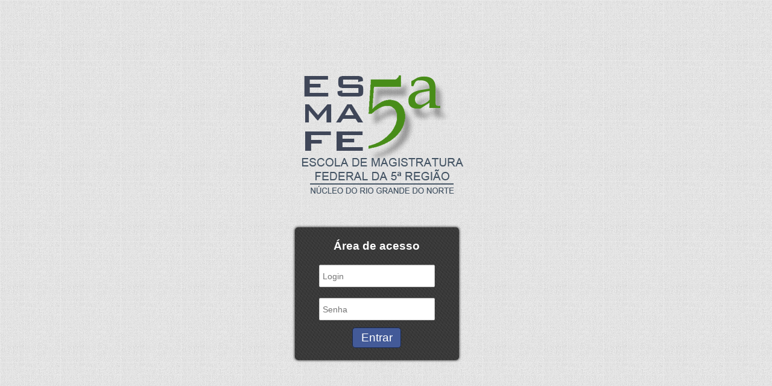

--- FILE ---
content_type: text/html;charset=UTF-8
request_url: https://esmafe.jfrn.jus.br/esmafe/login.xhtml
body_size: 4011
content:
<!DOCTYPE html>
<html xmlns="http://www.w3.org/1999/xhtml"><head><link type="text/css" rel="stylesheet" href="/esmafe/javax.faces.resource/theme.css.xhtml?ln=primefaces-bootstrap" /><link type="text/css" rel="stylesheet" href="/esmafe/javax.faces.resource/primefaces.css.xhtml;jsessionid=CB2625C053515755C71A41C426D8CFE7?ln=primefaces&amp;v=5.2" /><script type="text/javascript" src="/esmafe/javax.faces.resource/jquery/jquery.js.xhtml;jsessionid=CB2625C053515755C71A41C426D8CFE7?ln=primefaces&amp;v=5.2"></script><script type="text/javascript" src="/esmafe/javax.faces.resource/primefaces.js.xhtml;jsessionid=CB2625C053515755C71A41C426D8CFE7?ln=primefaces&amp;v=5.2"></script><link type="text/css" rel="stylesheet" href="/esmafe/javax.faces.resource/watermark/watermark.css.xhtml;jsessionid=CB2625C053515755C71A41C426D8CFE7?ln=primefaces&amp;v=5.2" /><script type="text/javascript" src="/esmafe/javax.faces.resource/watermark/watermark.js.xhtml;jsessionid=CB2625C053515755C71A41C426D8CFE7?ln=primefaces&amp;v=5.2"></script><script type="text/javascript" src="/esmafe/javax.faces.resource/jquery/jquery-plugins.js.xhtml;jsessionid=CB2625C053515755C71A41C426D8CFE7?ln=primefaces&amp;v=5.2"></script><script type="text/javascript">if(window.PrimeFaces){}</script>
	
		<title>Escola de Magistratura Federal - RN</title>
		
		<meta charset="utf-8">              </meta>
		<meta name="keywords" />
		<meta name="description" />
		
  		<link href="resources/css/esmafe.loginEerror.css" rel="stylesheet" type="text/css" />
		<link href="imagens/favicon.ico" rel="shortcut icon" type="image/x-icon" /></head>

<body>

	<div class="div-container-central">
	
		<a href="/esmafe">
			<img src="resources/imagens/logo.png" style="margin-bottom: 50px;" border="0" />
		</a>
		
		<div class="div-login-outer">
		
			<div class="div-login-inner">
<form id="j_idt5" name="j_idt5" method="post" action="/esmafe/login;jsessionid=CB2625C053515755C71A41C426D8CFE7" enctype="application/x-www-form-urlencoded">
<input type="hidden" name="j_idt5" value="j_idt5" />
	
				
					<div class="div-login-linha div-login-titulo">
						<h3>Área de acesso</h3>
					</div>
					
					<div class="div-login-linha"><script id="j_idt5:j_idt7_s" type="text/javascript">$(function(){PrimeFaces.cw("Watermark","widget_j_idt5_j_idt7",{id:"j_idt5:j_idt7",widgetVar:"widget_j_idt5_j_idt7",value:"Login",target:"j_idt5:login"},"watermark");});</script><input id="j_idt5:login" name="j_idt5:login" type="text" aria-required="true" class="ui-inputfield ui-inputtext ui-widget ui-state-default ui-corner-all div-login-inner-input" /><script id="j_idt5:login_s" type="text/javascript">PrimeFaces.cw("InputText","widget_j_idt5_login",{id:"j_idt5:login",widgetVar:"widget_j_idt5_login"});</script><div id="j_idt5:j_idt8" aria-live="polite" class="ui-message"></div>
								
					</div>
					
					<br />
					
					<div class="div-login-linha"><script id="j_idt5:j_idt10_s" type="text/javascript">$(function(){PrimeFaces.cw("Watermark","widget_j_idt5_j_idt10",{id:"j_idt5:j_idt10",widgetVar:"widget_j_idt5_j_idt10",value:"Senha",target:"j_idt5:senha"},"watermark");});</script><input id="j_idt5:senha" name="j_idt5:senha" type="password" class="ui-inputfield ui-password ui-widget ui-state-default ui-corner-all div-login-inner-input" aria-required="true" /><script id="j_idt5:senha_s" type="text/javascript">$(function(){PrimeFaces.cw("Password","widget_j_idt5_senha",{id:"j_idt5:senha",widgetVar:"widget_j_idt5_senha"});});</script><div id="j_idt5:j_idt11" aria-live="polite" class="ui-message"></div>
						
					</div>
					
					<div class="div-login-linha"><input type="submit" name="j_idt5:j_idt13" value="Entrar" class="login-botao-entrar" /><div id="j_idt5:j_idt14" class="ui-messages ui-widget" aria-live="polite"></div>
					</div><input type="hidden" name="javax.faces.ViewState" id="javax.faces.ViewState" value="-5088678425286326239:5019749830323420695" autocomplete="off" />
</form>
				
			</div>
			
		</div>
		
	</div>

</body>

</html>

--- FILE ---
content_type: text/css;charset=UTF-8
request_url: https://esmafe.jfrn.jus.br/esmafe/resources/css/esmafe.loginEerror.css
body_size: 1532
content:
*{margin:0;padding:0;font-family:'Open Sans', sans-serif}body{background:url(../imagens/bg.png)}.a-link-preto{color:#000}.a-sem-under{text-decoration:none}.a-sem-under:hover{text-decoration:underline;border-bottom:1px dotted #000}body,html{height:100%}body{display:table;margin:0 auto}.div-container-central{height:100%;display:table-cell;vertical-align:middle}.div-inner-central{width:100%}.div-pag-error-titulo h2{font-size:350%;color:#414C68}.div-pag-error-msg h3{font-size:230%;color:#488d19}.div-pag-error-redireciona{font-size:230%}.div-login-outer{text-align:center;background:url(../imagens/login-bg.png) !important;color:#FFF;width:90%;box-shadow:0 0 4px #000000;border-radius:5px}.div-login-inner{padding:20px}.div-login-linha{margin-left:0;margin-right:0}.div-login-titulo{text-align:center;margin-bottom:20px}.div-login-inner-input{width:180px;height:15px;font-size:.9em;border-radius:2px;padding:10px 5px}.ui-message-error,.ui-message-info,.ui-messages-info,.ui-messages-info-summary{color:#FFF !important;background:#3496F3 !important;border:0 !important;font-size:0.9em !important;width:180px !important;border-radius:2px !important;margin:5% auto 0 !important;font-weight:400 !important}.ui-message-error-icon,.ui-message-info-icon,.ui-messages-info-icon{display:none !important}.div-login-msg-inner{padding:2px 0 2px 10px}.login-botao-entrar{background:#435A98;color:#FFF;font-size:1.2em;padding:5px 0;border:1px solid #19284E;width:35%;margin-top:5%;border-radius:5px}.login-botao-entrar:hover{background:#3F5FB2}
